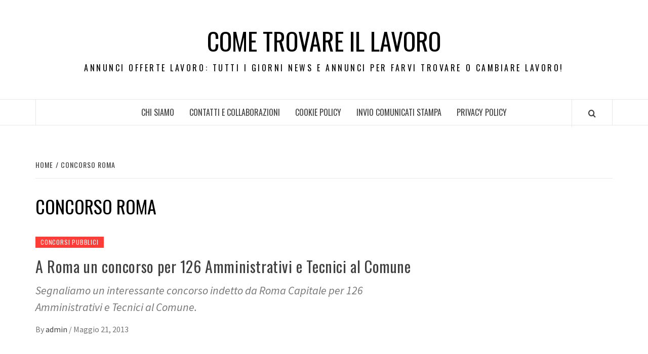

--- FILE ---
content_type: text/html; charset=UTF-8
request_url: https://www.cometrovarelavoro.it/tag/concorso-roma/
body_size: 11010
content:
<!doctype html>
<html dir="ltr" lang="it-IT" prefix="og: https://ogp.me/ns#">
<head>
    <meta charset="UTF-8">
    <meta name="viewport" content="width=device-width, initial-scale=1">
    <link rel="profile" href="http://gmpg.org/xfn/11">

    <title>concorso roma | Come trovare il lavoro</title>
	<style>img:is([sizes="auto" i], [sizes^="auto," i]) { contain-intrinsic-size: 3000px 1500px }</style>
	
		<!-- All in One SEO 4.7.8 - aioseo.com -->
	<meta name="robots" content="max-image-preview:large" />
	<link rel="canonical" href="https://www.cometrovarelavoro.it/tag/concorso-roma/" />
	<meta name="generator" content="All in One SEO (AIOSEO) 4.7.8" />
		<script type="application/ld+json" class="aioseo-schema">
			{"@context":"https:\/\/schema.org","@graph":[{"@type":"BreadcrumbList","@id":"https:\/\/www.cometrovarelavoro.it\/tag\/concorso-roma\/#breadcrumblist","itemListElement":[{"@type":"ListItem","@id":"https:\/\/www.cometrovarelavoro.it\/#listItem","position":1,"name":"Home","item":"https:\/\/www.cometrovarelavoro.it\/","nextItem":{"@type":"ListItem","@id":"https:\/\/www.cometrovarelavoro.it\/tag\/concorso-roma\/#listItem","name":"concorso roma"}},{"@type":"ListItem","@id":"https:\/\/www.cometrovarelavoro.it\/tag\/concorso-roma\/#listItem","position":2,"name":"concorso roma","previousItem":{"@type":"ListItem","@id":"https:\/\/www.cometrovarelavoro.it\/#listItem","name":"Home"}}]},{"@type":"CollectionPage","@id":"https:\/\/www.cometrovarelavoro.it\/tag\/concorso-roma\/#collectionpage","url":"https:\/\/www.cometrovarelavoro.it\/tag\/concorso-roma\/","name":"concorso roma | Come trovare il lavoro","inLanguage":"it-IT","isPartOf":{"@id":"https:\/\/www.cometrovarelavoro.it\/#website"},"breadcrumb":{"@id":"https:\/\/www.cometrovarelavoro.it\/tag\/concorso-roma\/#breadcrumblist"}},{"@type":"Organization","@id":"https:\/\/www.cometrovarelavoro.it\/#organization","name":"Come trovare il lavoro","description":"Annunci offerte lavoro: tutti i giorni news e annunci per farvi trovare o cambiare lavoro!","url":"https:\/\/www.cometrovarelavoro.it\/"},{"@type":"WebSite","@id":"https:\/\/www.cometrovarelavoro.it\/#website","url":"https:\/\/www.cometrovarelavoro.it\/","name":"Come trovare il lavoro","description":"Annunci offerte lavoro: tutti i giorni news e annunci per farvi trovare o cambiare lavoro!","inLanguage":"it-IT","publisher":{"@id":"https:\/\/www.cometrovarelavoro.it\/#organization"}}]}
		</script>
		<!-- All in One SEO -->

<link rel='dns-prefetch' href='//fonts.googleapis.com' />
<link rel="alternate" type="application/rss+xml" title="Come trovare il lavoro &raquo; Feed" href="https://www.cometrovarelavoro.it/feed/" />
<link rel="alternate" type="application/rss+xml" title="Come trovare il lavoro &raquo; concorso roma Feed del tag" href="https://www.cometrovarelavoro.it/tag/concorso-roma/feed/" />
<script type="text/javascript">
/* <![CDATA[ */
window._wpemojiSettings = {"baseUrl":"https:\/\/s.w.org\/images\/core\/emoji\/15.0.3\/72x72\/","ext":".png","svgUrl":"https:\/\/s.w.org\/images\/core\/emoji\/15.0.3\/svg\/","svgExt":".svg","source":{"concatemoji":"https:\/\/www.cometrovarelavoro.it\/wp-includes\/js\/wp-emoji-release.min.js?ver=6.7.4"}};
/*! This file is auto-generated */
!function(i,n){var o,s,e;function c(e){try{var t={supportTests:e,timestamp:(new Date).valueOf()};sessionStorage.setItem(o,JSON.stringify(t))}catch(e){}}function p(e,t,n){e.clearRect(0,0,e.canvas.width,e.canvas.height),e.fillText(t,0,0);var t=new Uint32Array(e.getImageData(0,0,e.canvas.width,e.canvas.height).data),r=(e.clearRect(0,0,e.canvas.width,e.canvas.height),e.fillText(n,0,0),new Uint32Array(e.getImageData(0,0,e.canvas.width,e.canvas.height).data));return t.every(function(e,t){return e===r[t]})}function u(e,t,n){switch(t){case"flag":return n(e,"\ud83c\udff3\ufe0f\u200d\u26a7\ufe0f","\ud83c\udff3\ufe0f\u200b\u26a7\ufe0f")?!1:!n(e,"\ud83c\uddfa\ud83c\uddf3","\ud83c\uddfa\u200b\ud83c\uddf3")&&!n(e,"\ud83c\udff4\udb40\udc67\udb40\udc62\udb40\udc65\udb40\udc6e\udb40\udc67\udb40\udc7f","\ud83c\udff4\u200b\udb40\udc67\u200b\udb40\udc62\u200b\udb40\udc65\u200b\udb40\udc6e\u200b\udb40\udc67\u200b\udb40\udc7f");case"emoji":return!n(e,"\ud83d\udc26\u200d\u2b1b","\ud83d\udc26\u200b\u2b1b")}return!1}function f(e,t,n){var r="undefined"!=typeof WorkerGlobalScope&&self instanceof WorkerGlobalScope?new OffscreenCanvas(300,150):i.createElement("canvas"),a=r.getContext("2d",{willReadFrequently:!0}),o=(a.textBaseline="top",a.font="600 32px Arial",{});return e.forEach(function(e){o[e]=t(a,e,n)}),o}function t(e){var t=i.createElement("script");t.src=e,t.defer=!0,i.head.appendChild(t)}"undefined"!=typeof Promise&&(o="wpEmojiSettingsSupports",s=["flag","emoji"],n.supports={everything:!0,everythingExceptFlag:!0},e=new Promise(function(e){i.addEventListener("DOMContentLoaded",e,{once:!0})}),new Promise(function(t){var n=function(){try{var e=JSON.parse(sessionStorage.getItem(o));if("object"==typeof e&&"number"==typeof e.timestamp&&(new Date).valueOf()<e.timestamp+604800&&"object"==typeof e.supportTests)return e.supportTests}catch(e){}return null}();if(!n){if("undefined"!=typeof Worker&&"undefined"!=typeof OffscreenCanvas&&"undefined"!=typeof URL&&URL.createObjectURL&&"undefined"!=typeof Blob)try{var e="postMessage("+f.toString()+"("+[JSON.stringify(s),u.toString(),p.toString()].join(",")+"));",r=new Blob([e],{type:"text/javascript"}),a=new Worker(URL.createObjectURL(r),{name:"wpTestEmojiSupports"});return void(a.onmessage=function(e){c(n=e.data),a.terminate(),t(n)})}catch(e){}c(n=f(s,u,p))}t(n)}).then(function(e){for(var t in e)n.supports[t]=e[t],n.supports.everything=n.supports.everything&&n.supports[t],"flag"!==t&&(n.supports.everythingExceptFlag=n.supports.everythingExceptFlag&&n.supports[t]);n.supports.everythingExceptFlag=n.supports.everythingExceptFlag&&!n.supports.flag,n.DOMReady=!1,n.readyCallback=function(){n.DOMReady=!0}}).then(function(){return e}).then(function(){var e;n.supports.everything||(n.readyCallback(),(e=n.source||{}).concatemoji?t(e.concatemoji):e.wpemoji&&e.twemoji&&(t(e.twemoji),t(e.wpemoji)))}))}((window,document),window._wpemojiSettings);
/* ]]> */
</script>
<style id='wp-emoji-styles-inline-css' type='text/css'>

	img.wp-smiley, img.emoji {
		display: inline !important;
		border: none !important;
		box-shadow: none !important;
		height: 1em !important;
		width: 1em !important;
		margin: 0 0.07em !important;
		vertical-align: -0.1em !important;
		background: none !important;
		padding: 0 !important;
	}
</style>
<link rel='stylesheet' id='wp-block-library-css' href='https://www.cometrovarelavoro.it/wp-includes/css/dist/block-library/style.min.css?ver=6.7.4' type='text/css' media='all' />
<style id='wp-block-library-theme-inline-css' type='text/css'>
.wp-block-audio :where(figcaption){color:#555;font-size:13px;text-align:center}.is-dark-theme .wp-block-audio :where(figcaption){color:#ffffffa6}.wp-block-audio{margin:0 0 1em}.wp-block-code{border:1px solid #ccc;border-radius:4px;font-family:Menlo,Consolas,monaco,monospace;padding:.8em 1em}.wp-block-embed :where(figcaption){color:#555;font-size:13px;text-align:center}.is-dark-theme .wp-block-embed :where(figcaption){color:#ffffffa6}.wp-block-embed{margin:0 0 1em}.blocks-gallery-caption{color:#555;font-size:13px;text-align:center}.is-dark-theme .blocks-gallery-caption{color:#ffffffa6}:root :where(.wp-block-image figcaption){color:#555;font-size:13px;text-align:center}.is-dark-theme :root :where(.wp-block-image figcaption){color:#ffffffa6}.wp-block-image{margin:0 0 1em}.wp-block-pullquote{border-bottom:4px solid;border-top:4px solid;color:currentColor;margin-bottom:1.75em}.wp-block-pullquote cite,.wp-block-pullquote footer,.wp-block-pullquote__citation{color:currentColor;font-size:.8125em;font-style:normal;text-transform:uppercase}.wp-block-quote{border-left:.25em solid;margin:0 0 1.75em;padding-left:1em}.wp-block-quote cite,.wp-block-quote footer{color:currentColor;font-size:.8125em;font-style:normal;position:relative}.wp-block-quote:where(.has-text-align-right){border-left:none;border-right:.25em solid;padding-left:0;padding-right:1em}.wp-block-quote:where(.has-text-align-center){border:none;padding-left:0}.wp-block-quote.is-large,.wp-block-quote.is-style-large,.wp-block-quote:where(.is-style-plain){border:none}.wp-block-search .wp-block-search__label{font-weight:700}.wp-block-search__button{border:1px solid #ccc;padding:.375em .625em}:where(.wp-block-group.has-background){padding:1.25em 2.375em}.wp-block-separator.has-css-opacity{opacity:.4}.wp-block-separator{border:none;border-bottom:2px solid;margin-left:auto;margin-right:auto}.wp-block-separator.has-alpha-channel-opacity{opacity:1}.wp-block-separator:not(.is-style-wide):not(.is-style-dots){width:100px}.wp-block-separator.has-background:not(.is-style-dots){border-bottom:none;height:1px}.wp-block-separator.has-background:not(.is-style-wide):not(.is-style-dots){height:2px}.wp-block-table{margin:0 0 1em}.wp-block-table td,.wp-block-table th{word-break:normal}.wp-block-table :where(figcaption){color:#555;font-size:13px;text-align:center}.is-dark-theme .wp-block-table :where(figcaption){color:#ffffffa6}.wp-block-video :where(figcaption){color:#555;font-size:13px;text-align:center}.is-dark-theme .wp-block-video :where(figcaption){color:#ffffffa6}.wp-block-video{margin:0 0 1em}:root :where(.wp-block-template-part.has-background){margin-bottom:0;margin-top:0;padding:1.25em 2.375em}
</style>
<style id='classic-theme-styles-inline-css' type='text/css'>
/*! This file is auto-generated */
.wp-block-button__link{color:#fff;background-color:#32373c;border-radius:9999px;box-shadow:none;text-decoration:none;padding:calc(.667em + 2px) calc(1.333em + 2px);font-size:1.125em}.wp-block-file__button{background:#32373c;color:#fff;text-decoration:none}
</style>
<style id='global-styles-inline-css' type='text/css'>
:root{--wp--preset--aspect-ratio--square: 1;--wp--preset--aspect-ratio--4-3: 4/3;--wp--preset--aspect-ratio--3-4: 3/4;--wp--preset--aspect-ratio--3-2: 3/2;--wp--preset--aspect-ratio--2-3: 2/3;--wp--preset--aspect-ratio--16-9: 16/9;--wp--preset--aspect-ratio--9-16: 9/16;--wp--preset--color--black: #000000;--wp--preset--color--cyan-bluish-gray: #abb8c3;--wp--preset--color--white: #ffffff;--wp--preset--color--pale-pink: #f78da7;--wp--preset--color--vivid-red: #cf2e2e;--wp--preset--color--luminous-vivid-orange: #ff6900;--wp--preset--color--luminous-vivid-amber: #fcb900;--wp--preset--color--light-green-cyan: #7bdcb5;--wp--preset--color--vivid-green-cyan: #00d084;--wp--preset--color--pale-cyan-blue: #8ed1fc;--wp--preset--color--vivid-cyan-blue: #0693e3;--wp--preset--color--vivid-purple: #9b51e0;--wp--preset--gradient--vivid-cyan-blue-to-vivid-purple: linear-gradient(135deg,rgba(6,147,227,1) 0%,rgb(155,81,224) 100%);--wp--preset--gradient--light-green-cyan-to-vivid-green-cyan: linear-gradient(135deg,rgb(122,220,180) 0%,rgb(0,208,130) 100%);--wp--preset--gradient--luminous-vivid-amber-to-luminous-vivid-orange: linear-gradient(135deg,rgba(252,185,0,1) 0%,rgba(255,105,0,1) 100%);--wp--preset--gradient--luminous-vivid-orange-to-vivid-red: linear-gradient(135deg,rgba(255,105,0,1) 0%,rgb(207,46,46) 100%);--wp--preset--gradient--very-light-gray-to-cyan-bluish-gray: linear-gradient(135deg,rgb(238,238,238) 0%,rgb(169,184,195) 100%);--wp--preset--gradient--cool-to-warm-spectrum: linear-gradient(135deg,rgb(74,234,220) 0%,rgb(151,120,209) 20%,rgb(207,42,186) 40%,rgb(238,44,130) 60%,rgb(251,105,98) 80%,rgb(254,248,76) 100%);--wp--preset--gradient--blush-light-purple: linear-gradient(135deg,rgb(255,206,236) 0%,rgb(152,150,240) 100%);--wp--preset--gradient--blush-bordeaux: linear-gradient(135deg,rgb(254,205,165) 0%,rgb(254,45,45) 50%,rgb(107,0,62) 100%);--wp--preset--gradient--luminous-dusk: linear-gradient(135deg,rgb(255,203,112) 0%,rgb(199,81,192) 50%,rgb(65,88,208) 100%);--wp--preset--gradient--pale-ocean: linear-gradient(135deg,rgb(255,245,203) 0%,rgb(182,227,212) 50%,rgb(51,167,181) 100%);--wp--preset--gradient--electric-grass: linear-gradient(135deg,rgb(202,248,128) 0%,rgb(113,206,126) 100%);--wp--preset--gradient--midnight: linear-gradient(135deg,rgb(2,3,129) 0%,rgb(40,116,252) 100%);--wp--preset--font-size--small: 13px;--wp--preset--font-size--medium: 20px;--wp--preset--font-size--large: 36px;--wp--preset--font-size--x-large: 42px;--wp--preset--spacing--20: 0.44rem;--wp--preset--spacing--30: 0.67rem;--wp--preset--spacing--40: 1rem;--wp--preset--spacing--50: 1.5rem;--wp--preset--spacing--60: 2.25rem;--wp--preset--spacing--70: 3.38rem;--wp--preset--spacing--80: 5.06rem;--wp--preset--shadow--natural: 6px 6px 9px rgba(0, 0, 0, 0.2);--wp--preset--shadow--deep: 12px 12px 50px rgba(0, 0, 0, 0.4);--wp--preset--shadow--sharp: 6px 6px 0px rgba(0, 0, 0, 0.2);--wp--preset--shadow--outlined: 6px 6px 0px -3px rgba(255, 255, 255, 1), 6px 6px rgba(0, 0, 0, 1);--wp--preset--shadow--crisp: 6px 6px 0px rgba(0, 0, 0, 1);}:root :where(.is-layout-flow) > :first-child{margin-block-start: 0;}:root :where(.is-layout-flow) > :last-child{margin-block-end: 0;}:root :where(.is-layout-flow) > *{margin-block-start: 24px;margin-block-end: 0;}:root :where(.is-layout-constrained) > :first-child{margin-block-start: 0;}:root :where(.is-layout-constrained) > :last-child{margin-block-end: 0;}:root :where(.is-layout-constrained) > *{margin-block-start: 24px;margin-block-end: 0;}:root :where(.is-layout-flex){gap: 24px;}:root :where(.is-layout-grid){gap: 24px;}body .is-layout-flex{display: flex;}.is-layout-flex{flex-wrap: wrap;align-items: center;}.is-layout-flex > :is(*, div){margin: 0;}body .is-layout-grid{display: grid;}.is-layout-grid > :is(*, div){margin: 0;}.has-black-color{color: var(--wp--preset--color--black) !important;}.has-cyan-bluish-gray-color{color: var(--wp--preset--color--cyan-bluish-gray) !important;}.has-white-color{color: var(--wp--preset--color--white) !important;}.has-pale-pink-color{color: var(--wp--preset--color--pale-pink) !important;}.has-vivid-red-color{color: var(--wp--preset--color--vivid-red) !important;}.has-luminous-vivid-orange-color{color: var(--wp--preset--color--luminous-vivid-orange) !important;}.has-luminous-vivid-amber-color{color: var(--wp--preset--color--luminous-vivid-amber) !important;}.has-light-green-cyan-color{color: var(--wp--preset--color--light-green-cyan) !important;}.has-vivid-green-cyan-color{color: var(--wp--preset--color--vivid-green-cyan) !important;}.has-pale-cyan-blue-color{color: var(--wp--preset--color--pale-cyan-blue) !important;}.has-vivid-cyan-blue-color{color: var(--wp--preset--color--vivid-cyan-blue) !important;}.has-vivid-purple-color{color: var(--wp--preset--color--vivid-purple) !important;}.has-black-background-color{background-color: var(--wp--preset--color--black) !important;}.has-cyan-bluish-gray-background-color{background-color: var(--wp--preset--color--cyan-bluish-gray) !important;}.has-white-background-color{background-color: var(--wp--preset--color--white) !important;}.has-pale-pink-background-color{background-color: var(--wp--preset--color--pale-pink) !important;}.has-vivid-red-background-color{background-color: var(--wp--preset--color--vivid-red) !important;}.has-luminous-vivid-orange-background-color{background-color: var(--wp--preset--color--luminous-vivid-orange) !important;}.has-luminous-vivid-amber-background-color{background-color: var(--wp--preset--color--luminous-vivid-amber) !important;}.has-light-green-cyan-background-color{background-color: var(--wp--preset--color--light-green-cyan) !important;}.has-vivid-green-cyan-background-color{background-color: var(--wp--preset--color--vivid-green-cyan) !important;}.has-pale-cyan-blue-background-color{background-color: var(--wp--preset--color--pale-cyan-blue) !important;}.has-vivid-cyan-blue-background-color{background-color: var(--wp--preset--color--vivid-cyan-blue) !important;}.has-vivid-purple-background-color{background-color: var(--wp--preset--color--vivid-purple) !important;}.has-black-border-color{border-color: var(--wp--preset--color--black) !important;}.has-cyan-bluish-gray-border-color{border-color: var(--wp--preset--color--cyan-bluish-gray) !important;}.has-white-border-color{border-color: var(--wp--preset--color--white) !important;}.has-pale-pink-border-color{border-color: var(--wp--preset--color--pale-pink) !important;}.has-vivid-red-border-color{border-color: var(--wp--preset--color--vivid-red) !important;}.has-luminous-vivid-orange-border-color{border-color: var(--wp--preset--color--luminous-vivid-orange) !important;}.has-luminous-vivid-amber-border-color{border-color: var(--wp--preset--color--luminous-vivid-amber) !important;}.has-light-green-cyan-border-color{border-color: var(--wp--preset--color--light-green-cyan) !important;}.has-vivid-green-cyan-border-color{border-color: var(--wp--preset--color--vivid-green-cyan) !important;}.has-pale-cyan-blue-border-color{border-color: var(--wp--preset--color--pale-cyan-blue) !important;}.has-vivid-cyan-blue-border-color{border-color: var(--wp--preset--color--vivid-cyan-blue) !important;}.has-vivid-purple-border-color{border-color: var(--wp--preset--color--vivid-purple) !important;}.has-vivid-cyan-blue-to-vivid-purple-gradient-background{background: var(--wp--preset--gradient--vivid-cyan-blue-to-vivid-purple) !important;}.has-light-green-cyan-to-vivid-green-cyan-gradient-background{background: var(--wp--preset--gradient--light-green-cyan-to-vivid-green-cyan) !important;}.has-luminous-vivid-amber-to-luminous-vivid-orange-gradient-background{background: var(--wp--preset--gradient--luminous-vivid-amber-to-luminous-vivid-orange) !important;}.has-luminous-vivid-orange-to-vivid-red-gradient-background{background: var(--wp--preset--gradient--luminous-vivid-orange-to-vivid-red) !important;}.has-very-light-gray-to-cyan-bluish-gray-gradient-background{background: var(--wp--preset--gradient--very-light-gray-to-cyan-bluish-gray) !important;}.has-cool-to-warm-spectrum-gradient-background{background: var(--wp--preset--gradient--cool-to-warm-spectrum) !important;}.has-blush-light-purple-gradient-background{background: var(--wp--preset--gradient--blush-light-purple) !important;}.has-blush-bordeaux-gradient-background{background: var(--wp--preset--gradient--blush-bordeaux) !important;}.has-luminous-dusk-gradient-background{background: var(--wp--preset--gradient--luminous-dusk) !important;}.has-pale-ocean-gradient-background{background: var(--wp--preset--gradient--pale-ocean) !important;}.has-electric-grass-gradient-background{background: var(--wp--preset--gradient--electric-grass) !important;}.has-midnight-gradient-background{background: var(--wp--preset--gradient--midnight) !important;}.has-small-font-size{font-size: var(--wp--preset--font-size--small) !important;}.has-medium-font-size{font-size: var(--wp--preset--font-size--medium) !important;}.has-large-font-size{font-size: var(--wp--preset--font-size--large) !important;}.has-x-large-font-size{font-size: var(--wp--preset--font-size--x-large) !important;}
:root :where(.wp-block-pullquote){font-size: 1.5em;line-height: 1.6;}
</style>
<link rel='stylesheet' id='aft-icons-css' href='https://www.cometrovarelavoro.it/wp-content/themes/elegant-magazine/assets/icons/style.css?ver=6.7.4' type='text/css' media='all' />
<link rel='stylesheet' id='bootstrap-css' href='https://www.cometrovarelavoro.it/wp-content/themes/elegant-magazine/assets/bootstrap/css/bootstrap.min.css?ver=6.7.4' type='text/css' media='all' />
<link rel='stylesheet' id='slick-css' href='https://www.cometrovarelavoro.it/wp-content/themes/elegant-magazine/assets/slick/css/slick.min.css?ver=6.7.4' type='text/css' media='all' />
<link rel='stylesheet' id='sidr-css' href='https://www.cometrovarelavoro.it/wp-content/themes/elegant-magazine/assets/sidr/css/jquery.sidr.dark.css?ver=6.7.4' type='text/css' media='all' />
<link rel='stylesheet' id='elegant-magazine-google-fonts-css' href='https://fonts.googleapis.com/css?family=Oswald:300,400,700|Source%20Sans%20Pro:400,400i,700,700i&#038;subset=latin,latin-ext' type='text/css' media='all' />
<link rel='stylesheet' id='elegant-magazine-style-css' href='https://www.cometrovarelavoro.it/wp-content/themes/elegant-magazine/style.css?ver=6.7.4' type='text/css' media='all' />
<style id='elegant-magazine-style-inline-css' type='text/css'>


                .top-masthead {
        background: #353535;
        }
        .top-masthead-overlay{
        background: rgba(53,53,53,0.75);
        }
        
                .top-masthead, .top-masthead a {
        color: #ffffff;

        }

    
        .elementor-template-full-width .elementor-section.elementor-section-full_width > .elementor-container,
        .elementor-template-full-width .elementor-section.elementor-section-boxed > .elementor-container{
            max-width: 1570px;
        }
        
</style>
<script type="text/javascript" src="https://www.cometrovarelavoro.it/wp-includes/js/jquery/jquery.min.js?ver=3.7.1" id="jquery-core-js"></script>
<script type="text/javascript" src="https://www.cometrovarelavoro.it/wp-includes/js/jquery/jquery-migrate.min.js?ver=3.4.1" id="jquery-migrate-js"></script>
<link rel="https://api.w.org/" href="https://www.cometrovarelavoro.it/wp-json/" /><link rel="alternate" title="JSON" type="application/json" href="https://www.cometrovarelavoro.it/wp-json/wp/v2/tags/378" /><link rel="EditURI" type="application/rsd+xml" title="RSD" href="https://www.cometrovarelavoro.it/xmlrpc.php?rsd" />
<meta name="generator" content="WordPress 6.7.4" />
<script type="text/javascript" src="https://www.cometrovarelavoro.it/wp-content/plugins/si-captcha-for-wordpress/captcha/si_captcha.js?ver=1769906819"></script>
<!-- begin SI CAPTCHA Anti-Spam - login/register form style -->
<style type="text/css">
.si_captcha_small { width:175px; height:45px; padding-top:10px; padding-bottom:10px; }
.si_captcha_large { width:250px; height:60px; padding-top:10px; padding-bottom:10px; }
img#si_image_com { border-style:none; margin:0; padding-right:5px; float:left; }
img#si_image_reg { border-style:none; margin:0; padding-right:5px; float:left; }
img#si_image_log { border-style:none; margin:0; padding-right:5px; float:left; }
img#si_image_side_login { border-style:none; margin:0; padding-right:5px; float:left; }
img#si_image_checkout { border-style:none; margin:0; padding-right:5px; float:left; }
img#si_image_jetpack { border-style:none; margin:0; padding-right:5px; float:left; }
img#si_image_bbpress_topic { border-style:none; margin:0; padding-right:5px; float:left; }
.si_captcha_refresh { border-style:none; margin:0; vertical-align:bottom; }
div#si_captcha_input { display:block; padding-top:15px; padding-bottom:5px; }
label#si_captcha_code_label { margin:0; }
input#si_captcha_code_input { width:65px; }
p#si_captcha_code_p { clear: left; padding-top:10px; }
.si-captcha-jetpack-error { color:#DC3232; }
</style>
<!-- end SI CAPTCHA Anti-Spam - login/register form style -->
        <style type="text/css">
                        .site-title a,
            .site-description {
                color: #000000;
            }

                    </style>
        </head>

<body class="archive tag tag-concorso-roma tag-378 wp-embed-responsive hfeed align-content-left disable-default-home-content">


    <div id="af-preloader">
        <div class="af-loader">
            <div class="loader-circle"></div>
        </div>
    </div>

<div id="page" class="site">
    <a class="skip-link screen-reader-text" href="#content">Skip to content</a>
        <header id="masthead" class="site-header">
                <div class="masthead-banner " data-background="">
            <div class="container">
                <div class="row">
                    <div class="col-md-12">
                        <div class="site-branding">
                                                            <p class="site-title font-family-1">
                                    <a href="https://www.cometrovarelavoro.it/" rel="home">Come trovare il lavoro</a>
                                </p>
                            
                                                            <p class="site-description">Annunci offerte lavoro: tutti i giorni news e annunci per farvi trovare o cambiare lavoro!</p>
                                                    </div>
                    </div>
                </div>
            </div>
        </div>
        <nav id="site-navigation" class="main-navigation">
            <div class="container">
                <div class="row">
                    <div class="col-md-12">
                        <div class="navigation-container">
                                                        <span class="af-search-click icon-search">
                                <a href="#"><i class="fa fa-search"></i></a>
                            </span>
                            <button class="toggle-menu" aria-controls="primary-menu">
                                <span class="screen-reader-text">Primary Menu</span>
                                 <i class="ham"></i>
                            </button>
                            <div class="menu main-menu"><ul id="primary-menu" class="menu"><li id="menu-item-1795" class="menu-item menu-item-type-post_type menu-item-object-page menu-item-1795"><a href="https://www.cometrovarelavoro.it/chi-siamo/">Chi siamo</a></li>
<li id="menu-item-1792" class="menu-item menu-item-type-post_type menu-item-object-page menu-item-1792"><a href="https://www.cometrovarelavoro.it/contatti-e-collaborazioni-2/">Contatti e Collaborazioni</a></li>
<li id="menu-item-1791" class="menu-item menu-item-type-post_type menu-item-object-page menu-item-1791"><a href="https://www.cometrovarelavoro.it/cookie-policy/">Cookie Policy</a></li>
<li id="menu-item-1788" class="menu-item menu-item-type-post_type menu-item-object-page menu-item-1788"><a href="https://www.cometrovarelavoro.it/invio-comunicati-stampa/">Invio Comunicati Stampa</a></li>
<li id="menu-item-1790" class="menu-item menu-item-type-post_type menu-item-object-page menu-item-1790"><a href="https://www.cometrovarelavoro.it/privacy-policy/">PRIVACY POLICY</a></li>
</ul></div>                        </div>
                    </div>
                </div>
            </div>
        </nav>
    </header>

    <div id="af-search-wrap">
        <div class="af-search-box table-block">
            <div class="table-block-child v-center text-center">
                <form role="search" method="get" class="search-form" action="https://www.cometrovarelavoro.it/">
				<label>
					<span class="screen-reader-text">Ricerca per:</span>
					<input type="search" class="search-field" placeholder="Cerca &hellip;" value="" name="s" />
				</label>
				<input type="submit" class="search-submit" value="Cerca" />
			</form>            </div>
        </div>
        <div class="af-search-close af-search-click">
            <span></span>
            <span></span>
        </div>
    </div>

        <div id="content" class="site-content">
    

        <div class="em-breadcrumbs font-family-1">
            <div class="container">
                <div class="row">
                    <div class="col-sm-12">
                        <div role="navigation" aria-label="Breadcrumbs" class="breadcrumb-trail breadcrumbs" itemprop="breadcrumb"><ul class="trail-items" itemscope itemtype="http://schema.org/BreadcrumbList"><meta name="numberOfItems" content="2" /><meta name="itemListOrder" content="Ascending" /><li itemprop="itemListElement" itemscope itemtype="http://schema.org/ListItem" class="trail-item trail-begin"><a href="https://www.cometrovarelavoro.it/" rel="home" itemprop="item"><span itemprop="name">Home</span></a><meta itemprop="position" content="1" /></li><li itemprop="itemListElement" itemscope itemtype="http://schema.org/ListItem" class="trail-item trail-end"><a href="https://www.cometrovarelavoro.it/tag/concorso-roma/" itemprop="item"><span itemprop="name">concorso roma</span></a><meta itemprop="position" content="2" /></li></ul></div>                    </div>
                </div>
            </div>
        </div>


   
    <div id="primary" class="content-area">
        <main id="main" class="site-main">

            
                <header class="header-title-wrapper">
                    <h1 class="page-title">concorso roma</h1>                </header><!-- .header-title-wrapper -->

                        <article id="post-831" class="post-831 post type-post status-publish format-standard hentry category-concorsi-pubblici tag-concorso-a-roma tag-concorso-roma">
            
<div class="entry-header-image-wrap full-post-block">
    <header class="entry-header">
                <div class="header-details-wrapper">
            <div class="entry-header-details">
                                    <div class="figure-categories figure-categories-bg">
                                                <span class="cat-links"> <a href="https://www.cometrovarelavoro.it/category/concorsi-pubblici/" rel="category tag">Concorsi pubblici</a></span>                    </div>
                
                <h2 class="entry-title"><a href="https://www.cometrovarelavoro.it/a-roma-un-concorso-per-126-amministrativi-e-tecnici-al-comune/" rel="bookmark">A Roma un concorso per 126 Amministrativi e Tecnici al Comune</a>
                    </h2>                                    <div class="post-excerpt">
                        <p>Segnaliamo un interessante concorso indetto da Roma Capitale per 126 Amministrativi e Tecnici al Comune.</p>
                    </div>


                                    <div class="post-item-metadata entry-meta">
                                <span class="item-metadata posts-author">
            <span class="">By</span>
                           <a href="https://www.cometrovarelavoro.it/author/admin/">
                    admin                </a>
               </span>
        <span class="">/</span>
        <span class="item-metadata posts-date">
            Maggio 21, 2013        </span>
                            </div>
                            </div>
        </div>
    </header>
</div>        <footer class="entry-footer">
                    </footer>
    </article>
    

                <div class="col col-ten">
                                    </div>
            
        </main><!-- #main -->
    </div><!-- #primary -->




<aside id="secondary" class="widget-area">
    <div class="theiaStickySidebar">
	    <div id="text-8" class="widget elegant-widget widget_text">			<div class="textwidget"></div>
		</div><div id="text-7" class="widget elegant-widget widget_text">			<div class="textwidget"><iframe src="//www.facebook.com/plugins/likebox.php?href=http%3A%2F%2Fwww.facebook.com%2Fpages%2FOfferte-Lavoro%2F261449940561862&amp;width=250&amp;colorscheme=light&amp;show_faces=true&amp;border_color&amp;stream=false&amp;header=true&amp;height=290" scrolling="no" frameborder="0" style="border:none; overflow:hidden; width:100%; height:290px;" allowTransparency="true"></iframe></div>
		</div>
		<div id="recent-posts-4" class="widget elegant-widget widget_recent_entries">
		<h2 class="widget-title widget-title-1"><span>Consultate le altre offerte di lavoro:</span></h2>
		<ul>
											<li>
					<a href="https://www.cometrovarelavoro.it/su-consulente-finanziario-org-trovi-le-migliori-guide-su-personal-finance-e-investimenti/">Su consulente-finanziario.org trovi le migliori guide su personal finance e investimenti</a>
									</li>
											<li>
					<a href="https://www.cometrovarelavoro.it/i-lavori-offline-piu-interessanti-del-2025/">I lavori offline più interessanti del 2025</a>
									</li>
											<li>
					<a href="https://www.cometrovarelavoro.it/abbraccia-il-futuro-con-la-formazione-su-intelligenza-artificiale-generativa-e-google-cloud/">Abbraccia il futuro con la formazione su intelligenza artificiale generativa e Google Cloud</a>
									</li>
											<li>
					<a href="https://www.cometrovarelavoro.it/i-migliori-business-online-del-momento/">I migliori business online del momento</a>
									</li>
											<li>
					<a href="https://www.cometrovarelavoro.it/i-mestieri-piu-richiesti-nessuno-vuole-farli-dagli-operatori-socio-sanitari-ai-pasticcieri-manca-il-personale/">I mestieri più richiesti? Nessuno vuole farli: dagli operatori socio sanitari ai pasticcieri, manca il personale</a>
									</li>
											<li>
					<a href="https://www.cometrovarelavoro.it/aggiornamento-professionale-riqualificazione-lavorativa-e-personale-inserimento-nel-mondo-del-lavoro-questi-gli-obiettivi-di-ellesse-group-per-aiutare-chi-e-in-difficolta/">AGGIORNAMENTO PROFESSIONALE, RIQUALIFICAZIONE LAVORATIVA E PERSONALE, INSERIMENTO NEL MONDO DEL LAVORO: QUESTI GLI OBIETTIVI DI ELLESSE GROUP PER AIUTARE CHI È IN DIFFICOLTÀ</a>
									</li>
											<li>
					<a href="https://www.cometrovarelavoro.it/universita-popolare-degli-studi-di-milano-uni-internazionale/">Università Popolare degli Studi di Milano &#8211; UNI Internazionale</a>
									</li>
											<li>
					<a href="https://www.cometrovarelavoro.it/meno-universita-per-i-giovani-italiani-rispetto-al-resto-deuropa-ma-con-lu-sa-form-si-entra-subito-nel-mondo-del-lavoro/">MENO UNIVERSITÀ PER I GIOVANI ITALIANI RISPETTO AL RESTO D’EUROPA, MA CON LU.SA. FORM SI ENTRA SUBITO NEL MONDO DEL LAVORO</a>
									</li>
											<li>
					<a href="https://www.cometrovarelavoro.it/10-settori-in-cui-le-persone-in-cerca-di-lavoro-vogliono-lavorare/">10 settori in cui le persone in cerca di lavoro vogliono lavorare</a>
									</li>
											<li>
					<a href="https://www.cometrovarelavoro.it/ricerca-del-lavoro-5-consigli-per-il-post-laurea/">Ricerca del lavoro: 5 consigli per il post-laurea</a>
									</li>
					</ul>

		</div><div id="text-10" class="widget elegant-widget widget_text">			<div class="textwidget"></div>
		</div><div id="archives-4" class="widget elegant-widget widget_archive"><h2 class="widget-title widget-title-1"><span>Archivi</span></h2>
			<ul>
					<li><a href='https://www.cometrovarelavoro.it/2025/06/'>Giugno 2025</a></li>
	<li><a href='https://www.cometrovarelavoro.it/2025/01/'>Gennaio 2025</a></li>
	<li><a href='https://www.cometrovarelavoro.it/2024/09/'>Settembre 2024</a></li>
	<li><a href='https://www.cometrovarelavoro.it/2024/06/'>Giugno 2024</a></li>
	<li><a href='https://www.cometrovarelavoro.it/2023/11/'>Novembre 2023</a></li>
	<li><a href='https://www.cometrovarelavoro.it/2023/10/'>Ottobre 2023</a></li>
	<li><a href='https://www.cometrovarelavoro.it/2023/09/'>Settembre 2023</a></li>
	<li><a href='https://www.cometrovarelavoro.it/2023/07/'>Luglio 2023</a></li>
	<li><a href='https://www.cometrovarelavoro.it/2023/05/'>Maggio 2023</a></li>
	<li><a href='https://www.cometrovarelavoro.it/2023/04/'>Aprile 2023</a></li>
	<li><a href='https://www.cometrovarelavoro.it/2022/07/'>Luglio 2022</a></li>
	<li><a href='https://www.cometrovarelavoro.it/2022/02/'>Febbraio 2022</a></li>
	<li><a href='https://www.cometrovarelavoro.it/2021/12/'>Dicembre 2021</a></li>
	<li><a href='https://www.cometrovarelavoro.it/2021/11/'>Novembre 2021</a></li>
	<li><a href='https://www.cometrovarelavoro.it/2021/08/'>Agosto 2021</a></li>
	<li><a href='https://www.cometrovarelavoro.it/2021/06/'>Giugno 2021</a></li>
	<li><a href='https://www.cometrovarelavoro.it/2021/05/'>Maggio 2021</a></li>
	<li><a href='https://www.cometrovarelavoro.it/2021/02/'>Febbraio 2021</a></li>
	<li><a href='https://www.cometrovarelavoro.it/2020/11/'>Novembre 2020</a></li>
	<li><a href='https://www.cometrovarelavoro.it/2020/10/'>Ottobre 2020</a></li>
	<li><a href='https://www.cometrovarelavoro.it/2020/09/'>Settembre 2020</a></li>
	<li><a href='https://www.cometrovarelavoro.it/2020/08/'>Agosto 2020</a></li>
	<li><a href='https://www.cometrovarelavoro.it/2020/06/'>Giugno 2020</a></li>
	<li><a href='https://www.cometrovarelavoro.it/2020/05/'>Maggio 2020</a></li>
	<li><a href='https://www.cometrovarelavoro.it/2019/12/'>Dicembre 2019</a></li>
	<li><a href='https://www.cometrovarelavoro.it/2019/10/'>Ottobre 2019</a></li>
	<li><a href='https://www.cometrovarelavoro.it/2019/06/'>Giugno 2019</a></li>
	<li><a href='https://www.cometrovarelavoro.it/2019/03/'>Marzo 2019</a></li>
	<li><a href='https://www.cometrovarelavoro.it/2018/12/'>Dicembre 2018</a></li>
	<li><a href='https://www.cometrovarelavoro.it/2018/09/'>Settembre 2018</a></li>
	<li><a href='https://www.cometrovarelavoro.it/2018/07/'>Luglio 2018</a></li>
	<li><a href='https://www.cometrovarelavoro.it/2017/11/'>Novembre 2017</a></li>
	<li><a href='https://www.cometrovarelavoro.it/2017/10/'>Ottobre 2017</a></li>
	<li><a href='https://www.cometrovarelavoro.it/2017/09/'>Settembre 2017</a></li>
	<li><a href='https://www.cometrovarelavoro.it/2017/07/'>Luglio 2017</a></li>
	<li><a href='https://www.cometrovarelavoro.it/2017/06/'>Giugno 2017</a></li>
	<li><a href='https://www.cometrovarelavoro.it/2017/05/'>Maggio 2017</a></li>
	<li><a href='https://www.cometrovarelavoro.it/2017/03/'>Marzo 2017</a></li>
	<li><a href='https://www.cometrovarelavoro.it/2016/11/'>Novembre 2016</a></li>
	<li><a href='https://www.cometrovarelavoro.it/2016/10/'>Ottobre 2016</a></li>
	<li><a href='https://www.cometrovarelavoro.it/2016/09/'>Settembre 2016</a></li>
	<li><a href='https://www.cometrovarelavoro.it/2016/03/'>Marzo 2016</a></li>
	<li><a href='https://www.cometrovarelavoro.it/2016/01/'>Gennaio 2016</a></li>
	<li><a href='https://www.cometrovarelavoro.it/2015/12/'>Dicembre 2015</a></li>
	<li><a href='https://www.cometrovarelavoro.it/2015/11/'>Novembre 2015</a></li>
	<li><a href='https://www.cometrovarelavoro.it/2015/10/'>Ottobre 2015</a></li>
	<li><a href='https://www.cometrovarelavoro.it/2015/07/'>Luglio 2015</a></li>
	<li><a href='https://www.cometrovarelavoro.it/2015/06/'>Giugno 2015</a></li>
	<li><a href='https://www.cometrovarelavoro.it/2015/05/'>Maggio 2015</a></li>
	<li><a href='https://www.cometrovarelavoro.it/2015/04/'>Aprile 2015</a></li>
	<li><a href='https://www.cometrovarelavoro.it/2015/03/'>Marzo 2015</a></li>
	<li><a href='https://www.cometrovarelavoro.it/2015/02/'>Febbraio 2015</a></li>
	<li><a href='https://www.cometrovarelavoro.it/2015/01/'>Gennaio 2015</a></li>
	<li><a href='https://www.cometrovarelavoro.it/2014/12/'>Dicembre 2014</a></li>
	<li><a href='https://www.cometrovarelavoro.it/2014/11/'>Novembre 2014</a></li>
	<li><a href='https://www.cometrovarelavoro.it/2014/10/'>Ottobre 2014</a></li>
	<li><a href='https://www.cometrovarelavoro.it/2014/09/'>Settembre 2014</a></li>
	<li><a href='https://www.cometrovarelavoro.it/2014/08/'>Agosto 2014</a></li>
	<li><a href='https://www.cometrovarelavoro.it/2014/07/'>Luglio 2014</a></li>
	<li><a href='https://www.cometrovarelavoro.it/2014/03/'>Marzo 2014</a></li>
	<li><a href='https://www.cometrovarelavoro.it/2014/01/'>Gennaio 2014</a></li>
	<li><a href='https://www.cometrovarelavoro.it/2013/12/'>Dicembre 2013</a></li>
	<li><a href='https://www.cometrovarelavoro.it/2013/11/'>Novembre 2013</a></li>
	<li><a href='https://www.cometrovarelavoro.it/2013/10/'>Ottobre 2013</a></li>
	<li><a href='https://www.cometrovarelavoro.it/2013/08/'>Agosto 2013</a></li>
	<li><a href='https://www.cometrovarelavoro.it/2013/07/'>Luglio 2013</a></li>
	<li><a href='https://www.cometrovarelavoro.it/2013/06/'>Giugno 2013</a></li>
	<li><a href='https://www.cometrovarelavoro.it/2013/05/'>Maggio 2013</a></li>
	<li><a href='https://www.cometrovarelavoro.it/2013/04/'>Aprile 2013</a></li>
	<li><a href='https://www.cometrovarelavoro.it/2013/03/'>Marzo 2013</a></li>
	<li><a href='https://www.cometrovarelavoro.it/2013/02/'>Febbraio 2013</a></li>
	<li><a href='https://www.cometrovarelavoro.it/2013/01/'>Gennaio 2013</a></li>
	<li><a href='https://www.cometrovarelavoro.it/2012/12/'>Dicembre 2012</a></li>
	<li><a href='https://www.cometrovarelavoro.it/2012/07/'>Luglio 2012</a></li>
	<li><a href='https://www.cometrovarelavoro.it/2012/01/'>Gennaio 2012</a></li>
			</ul>

			</div><div id="tag_cloud-4" class="widget elegant-widget widget_tag_cloud"><h2 class="widget-title widget-title-1"><span>Tag</span></h2><div class="tagcloud"><a href="https://www.cometrovarelavoro.it/tag/anagrafe-conti-correnti/" class="tag-cloud-link tag-link-184 tag-link-position-1" style="font-size: 10.191304347826pt;" aria-label="anagrafe conti correnti (2 elementi)">anagrafe conti correnti</a>
<a href="https://www.cometrovarelavoro.it/tag/anagrafe-tributaria/" class="tag-cloud-link tag-link-189 tag-link-position-2" style="font-size: 10.191304347826pt;" aria-label="anagrafe tributaria (2 elementi)">anagrafe tributaria</a>
<a href="https://www.cometrovarelavoro.it/tag/annunci-di-lavoro-2/" class="tag-cloud-link tag-link-160 tag-link-position-3" style="font-size: 12.869565217391pt;" aria-label="annunci di lavoro (4 elementi)">annunci di lavoro</a>
<a href="https://www.cometrovarelavoro.it/tag/apprendistato-professionalizzante-2/" class="tag-cloud-link tag-link-79 tag-link-position-4" style="font-size: 8pt;" aria-label="apprendistato professionalizzante (1 elemento)">apprendistato professionalizzante</a>
<a href="https://www.cometrovarelavoro.it/tag/assicurazione-auto/" class="tag-cloud-link tag-link-359 tag-link-position-5" style="font-size: 10.191304347826pt;" aria-label="assicurazione auto (2 elementi)">assicurazione auto</a>
<a href="https://www.cometrovarelavoro.it/tag/assicurazioni-auto/" class="tag-cloud-link tag-link-199 tag-link-position-6" style="font-size: 12.869565217391pt;" aria-label="assicurazioni auto (4 elementi)">assicurazioni auto</a>
<a href="https://www.cometrovarelavoro.it/tag/assunzione-poste/" class="tag-cloud-link tag-link-114 tag-link-position-7" style="font-size: 10.191304347826pt;" aria-label="assunzione poste (2 elementi)">assunzione poste</a>
<a href="https://www.cometrovarelavoro.it/tag/assunzioni-poste-italiane/" class="tag-cloud-link tag-link-115 tag-link-position-8" style="font-size: 10.191304347826pt;" aria-label="assunzioni poste italiane (2 elementi)">assunzioni poste italiane</a>
<a href="https://www.cometrovarelavoro.it/tag/auto-blu/" class="tag-cloud-link tag-link-219 tag-link-position-9" style="font-size: 10.191304347826pt;" aria-label="auto blu (2 elementi)">auto blu</a>
<a href="https://www.cometrovarelavoro.it/tag/casta/" class="tag-cloud-link tag-link-283 tag-link-position-10" style="font-size: 11.652173913043pt;" aria-label="casta (3 elementi)">casta</a>
<a href="https://www.cometrovarelavoro.it/tag/colloquio-di-lavoro-2/" class="tag-cloud-link tag-link-465 tag-link-position-11" style="font-size: 11.652173913043pt;" aria-label="colloquio di lavoro (3 elementi)">colloquio di lavoro</a>
<a href="https://www.cometrovarelavoro.it/tag/contratto-a-progetto-2/" class="tag-cloud-link tag-link-85 tag-link-position-12" style="font-size: 8pt;" aria-label="contratto a progetto (1 elemento)">contratto a progetto</a>
<a href="https://www.cometrovarelavoro.it/tag/contratto-di-lavoro-2/" class="tag-cloud-link tag-link-57 tag-link-position-13" style="font-size: 8pt;" aria-label="contratto di lavoro (1 elemento)">contratto di lavoro</a>
<a href="https://www.cometrovarelavoro.it/tag/crisi/" class="tag-cloud-link tag-link-131 tag-link-position-14" style="font-size: 11.652173913043pt;" aria-label="crisi (3 elementi)">crisi</a>
<a href="https://www.cometrovarelavoro.it/tag/curriculum/" class="tag-cloud-link tag-link-62 tag-link-position-15" style="font-size: 14.695652173913pt;" aria-label="curriculum (6 elementi)">curriculum</a>
<a href="https://www.cometrovarelavoro.it/tag/curriculum-vitae-2/" class="tag-cloud-link tag-link-63 tag-link-position-16" style="font-size: 12.869565217391pt;" aria-label="curriculum vitae (4 elementi)">curriculum vitae</a>
<a href="https://www.cometrovarelavoro.it/tag/disoccupazione/" class="tag-cloud-link tag-link-94 tag-link-position-17" style="font-size: 12.869565217391pt;" aria-label="disoccupazione (4 elementi)">disoccupazione</a>
<a href="https://www.cometrovarelavoro.it/tag/fiorito/" class="tag-cloud-link tag-link-365 tag-link-position-18" style="font-size: 10.191304347826pt;" aria-label="fiorito (2 elementi)">fiorito</a>
<a href="https://www.cometrovarelavoro.it/tag/germania/" class="tag-cloud-link tag-link-218 tag-link-position-19" style="font-size: 10.191304347826pt;" aria-label="germania (2 elementi)">germania</a>
<a href="https://www.cometrovarelavoro.it/tag/imprese/" class="tag-cloud-link tag-link-92 tag-link-position-20" style="font-size: 8pt;" aria-label="imprese (1 elemento)">imprese</a>
<a href="https://www.cometrovarelavoro.it/tag/lavorare/" class="tag-cloud-link tag-link-95 tag-link-position-21" style="font-size: 8pt;" aria-label="lavorare (1 elemento)">lavorare</a>
<a href="https://www.cometrovarelavoro.it/tag/lavorare-allestero-2/" class="tag-cloud-link tag-link-60 tag-link-position-22" style="font-size: 8pt;" aria-label="lavorare all&#039;estero (1 elemento)">lavorare all&#039;estero</a>
<a href="https://www.cometrovarelavoro.it/tag/lavorare-da-casa/" class="tag-cloud-link tag-link-498 tag-link-position-23" style="font-size: 10.191304347826pt;" aria-label="lavorare da casa (2 elementi)">lavorare da casa</a>
<a href="https://www.cometrovarelavoro.it/tag/lavoro/" class="tag-cloud-link tag-link-505 tag-link-position-24" style="font-size: 22pt;" aria-label="lavoro (27 elementi)">lavoro</a>
<a href="https://www.cometrovarelavoro.it/tag/lavoro-a-domicilio-2/" class="tag-cloud-link tag-link-77 tag-link-position-25" style="font-size: 8pt;" aria-label="lavoro a domicilio (1 elemento)">lavoro a domicilio</a>
<a href="https://www.cometrovarelavoro.it/tag/lavoro-a-progetto-2/" class="tag-cloud-link tag-link-87 tag-link-position-26" style="font-size: 8pt;" aria-label="lavoro a progetto (1 elemento)">lavoro a progetto</a>
<a href="https://www.cometrovarelavoro.it/tag/lavoro-autonomo-2/" class="tag-cloud-link tag-link-81 tag-link-position-27" style="font-size: 10.191304347826pt;" aria-label="lavoro autonomo (2 elementi)">lavoro autonomo</a>
<a href="https://www.cometrovarelavoro.it/tag/lavoro-esselunga/" class="tag-cloud-link tag-link-191 tag-link-position-28" style="font-size: 11.652173913043pt;" aria-label="lavoro esselunga (3 elementi)">lavoro esselunga</a>
<a href="https://www.cometrovarelavoro.it/tag/lavoro-interinale-2/" class="tag-cloud-link tag-link-83 tag-link-position-29" style="font-size: 8pt;" aria-label="lavoro interinale (1 elemento)">lavoro interinale</a>
<a href="https://www.cometrovarelavoro.it/tag/lavoro-occasionale-2/" class="tag-cloud-link tag-link-89 tag-link-position-30" style="font-size: 8pt;" aria-label="lavoro occasionale (1 elemento)">lavoro occasionale</a>
<a href="https://www.cometrovarelavoro.it/tag/lavoro-online/" class="tag-cloud-link tag-link-96 tag-link-position-31" style="font-size: 10.191304347826pt;" aria-label="lavoro online (2 elementi)">lavoro online</a>
<a href="https://www.cometrovarelavoro.it/tag/lavoro-part-time-2/" class="tag-cloud-link tag-link-75 tag-link-position-32" style="font-size: 8pt;" aria-label="lavoro part time (1 elemento)">lavoro part time</a>
<a href="https://www.cometrovarelavoro.it/tag/lavoro-stagionale-2/" class="tag-cloud-link tag-link-65 tag-link-position-33" style="font-size: 8pt;" aria-label="lavoro stagionale (1 elemento)">lavoro stagionale</a>
<a href="https://www.cometrovarelavoro.it/tag/lavoro-sul-web/" class="tag-cloud-link tag-link-116 tag-link-position-34" style="font-size: 11.652173913043pt;" aria-label="lavoro sul web (3 elementi)">lavoro sul web</a>
<a href="https://www.cometrovarelavoro.it/tag/lettera-di-dimissioni/" class="tag-cloud-link tag-link-506 tag-link-position-35" style="font-size: 8pt;" aria-label="lettera di dimissioni (1 elemento)">lettera di dimissioni</a>
<a href="https://www.cometrovarelavoro.it/tag/ministro-passera/" class="tag-cloud-link tag-link-93 tag-link-position-36" style="font-size: 8pt;" aria-label="ministro passera (1 elemento)">ministro passera</a>
<a href="https://www.cometrovarelavoro.it/tag/movimento-5-stelle/" class="tag-cloud-link tag-link-233 tag-link-position-37" style="font-size: 10.191304347826pt;" aria-label="movimento 5 stelle (2 elementi)">movimento 5 stelle</a>
<a href="https://www.cometrovarelavoro.it/tag/papa/" class="tag-cloud-link tag-link-128 tag-link-position-38" style="font-size: 10.191304347826pt;" aria-label="papa (2 elementi)">papa</a>
<a href="https://www.cometrovarelavoro.it/tag/papa-francesco/" class="tag-cloud-link tag-link-129 tag-link-position-39" style="font-size: 10.191304347826pt;" aria-label="papa francesco (2 elementi)">papa francesco</a>
<a href="https://www.cometrovarelavoro.it/tag/partita-iva/" class="tag-cloud-link tag-link-97 tag-link-position-40" style="font-size: 10.191304347826pt;" aria-label="partita iva (2 elementi)">partita iva</a>
<a href="https://www.cometrovarelavoro.it/tag/secondo-lavoro-2/" class="tag-cloud-link tag-link-69 tag-link-position-41" style="font-size: 8pt;" aria-label="secondo lavoro (1 elemento)">secondo lavoro</a>
<a href="https://www.cometrovarelavoro.it/tag/sicurezza-sul-lavoro-2/" class="tag-cloud-link tag-link-71 tag-link-position-42" style="font-size: 8pt;" aria-label="sicurezza sul lavoro (1 elemento)">sicurezza sul lavoro</a>
<a href="https://www.cometrovarelavoro.it/tag/slot-machine/" class="tag-cloud-link tag-link-370 tag-link-position-43" style="font-size: 10.191304347826pt;" aria-label="slot machine (2 elementi)">slot machine</a>
<a href="https://www.cometrovarelavoro.it/tag/stage-2/" class="tag-cloud-link tag-link-67 tag-link-position-44" style="font-size: 8pt;" aria-label="stage (1 elemento)">stage</a>
<a href="https://www.cometrovarelavoro.it/tag/telelavoro-2/" class="tag-cloud-link tag-link-73 tag-link-position-45" style="font-size: 8pt;" aria-label="telelavoro (1 elemento)">telelavoro</a></div>
</div><div id="categories-3" class="widget elegant-widget widget_categories"><h2 class="widget-title widget-title-1"><span>Categorie</span></h2>
			<ul>
					<li class="cat-item cat-item-53"><a href="https://www.cometrovarelavoro.it/category/annunci-di-lavoro/">Annunci di lavoro</a>
</li>
	<li class="cat-item cat-item-78"><a href="https://www.cometrovarelavoro.it/category/apprendistato-professionalizzante/">Apprendistato professionalizzante</a>
</li>
	<li class="cat-item cat-item-358"><a href="https://www.cometrovarelavoro.it/category/assicurazioni/">Assicurazioni</a>
</li>
	<li class="cat-item cat-item-421"><a href="https://www.cometrovarelavoro.it/category/autonomi-e-professionisti/">Autonomi e professionisti</a>
</li>
	<li class="cat-item cat-item-524"><a href="https://www.cometrovarelavoro.it/category/aziende/">Aziende</a>
</li>
	<li class="cat-item cat-item-55"><a href="https://www.cometrovarelavoro.it/category/cambiare-lavoro/">Cambiare lavoro</a>
</li>
	<li class="cat-item cat-item-254"><a href="https://www.cometrovarelavoro.it/category/cassa-integrazione/">Cassa integrazione</a>
</li>
	<li class="cat-item cat-item-212"><a href="https://www.cometrovarelavoro.it/category/cinema-e-televisione/">Cinema e Televisione</a>
</li>
	<li class="cat-item cat-item-463"><a href="https://www.cometrovarelavoro.it/category/colloquio-di-lavoro/">Colloquio di lavoro</a>
</li>
	<li class="cat-item cat-item-175"><a href="https://www.cometrovarelavoro.it/category/concorsi/">Concorsi</a>
</li>
	<li class="cat-item cat-item-121"><a href="https://www.cometrovarelavoro.it/category/concorsi-pubblici/">Concorsi pubblici</a>
</li>
	<li class="cat-item cat-item-84"><a href="https://www.cometrovarelavoro.it/category/contratto-a-progetto/">Contratto a progetto</a>
</li>
	<li class="cat-item cat-item-56"><a href="https://www.cometrovarelavoro.it/category/contratto-di-lavoro/">Contratto di lavoro</a>
</li>
	<li class="cat-item cat-item-534"><a href="https://www.cometrovarelavoro.it/category/corsi/">Corsi</a>
</li>
	<li class="cat-item cat-item-52"><a href="https://www.cometrovarelavoro.it/category/crearsi-un-lavoro-su-internet/">Crearsi un lavoro su internet</a>
</li>
	<li class="cat-item cat-item-193"><a href="https://www.cometrovarelavoro.it/category/cronaca/">Cronaca</a>
</li>
	<li class="cat-item cat-item-61"><a href="https://www.cometrovarelavoro.it/category/curriculum-vitae/">Curriculum vitae</a>
</li>
	<li class="cat-item cat-item-179"><a href="https://www.cometrovarelavoro.it/category/delocalizzazione/">Delocalizzazione</a>
</li>
	<li class="cat-item cat-item-487"><a href="https://www.cometrovarelavoro.it/category/ecologia/">Ecologia</a>
</li>
	<li class="cat-item cat-item-323"><a href="https://www.cometrovarelavoro.it/category/economia/">Economia</a>
</li>
	<li class="cat-item cat-item-485"><a href="https://www.cometrovarelavoro.it/category/fiere-ed-eventi/">Fiere ed Eventi</a>
</li>
	<li class="cat-item cat-item-279"><a href="https://www.cometrovarelavoro.it/category/finanziamenti/">Finanziamenti</a>
</li>
	<li class="cat-item cat-item-480"><a href="https://www.cometrovarelavoro.it/category/formazione/">Formazione</a>
</li>
	<li class="cat-item cat-item-548"><a href="https://www.cometrovarelavoro.it/category/guadagnare-da-casa/">Guadagnare da casa</a>
</li>
	<li class="cat-item cat-item-59"><a href="https://www.cometrovarelavoro.it/category/lavorare-allestero/">Lavorare all&#039;estero</a>
</li>
	<li class="cat-item cat-item-54"><a href="https://www.cometrovarelavoro.it/category/lavoro/">lavoro</a>
</li>
	<li class="cat-item cat-item-76"><a href="https://www.cometrovarelavoro.it/category/lavoro-a-domicilio/">Lavoro a domicilio</a>
</li>
	<li class="cat-item cat-item-86"><a href="https://www.cometrovarelavoro.it/category/lavoro-a-progetto/">Lavoro a progetto</a>
</li>
	<li class="cat-item cat-item-139"><a href="https://www.cometrovarelavoro.it/category/lavoro-allestero/">Lavoro all&#039;estero</a>
</li>
	<li class="cat-item cat-item-80"><a href="https://www.cometrovarelavoro.it/category/lavoro-autonomo/">Lavoro autonomo</a>
</li>
	<li class="cat-item cat-item-82"><a href="https://www.cometrovarelavoro.it/category/lavoro-interinale/">Lavoro interinale</a>
</li>
	<li class="cat-item cat-item-88"><a href="https://www.cometrovarelavoro.it/category/lavoro-occasionale/">Lavoro occasionale</a>
</li>
	<li class="cat-item cat-item-424"><a href="https://www.cometrovarelavoro.it/category/lavoro-operai/">Lavoro operai</a>
</li>
	<li class="cat-item cat-item-74"><a href="https://www.cometrovarelavoro.it/category/lavoro-part-time/">Lavoro part time</a>
</li>
	<li class="cat-item cat-item-64"><a href="https://www.cometrovarelavoro.it/category/lavoro-stagionale/">Lavoro stagionale</a>
</li>
	<li class="cat-item cat-item-58"><a href="https://www.cometrovarelavoro.it/category/lettera-di-dimissioni/">lettera di dimissioni</a>
</li>
	<li class="cat-item cat-item-161"><a href="https://www.cometrovarelavoro.it/category/lettere-alla-redazione/">Lettere alla redazione</a>
</li>
	<li class="cat-item cat-item-51"><a href="https://www.cometrovarelavoro.it/category/news-lavoro/">News lavoro</a>
</li>
	<li class="cat-item cat-item-136"><a href="https://www.cometrovarelavoro.it/category/notizie-dalla-crisi/">Notizie dalla crisi</a>
</li>
	<li class="cat-item cat-item-352"><a href="https://www.cometrovarelavoro.it/category/occupazione-giovanile/">Occupazione giovanile</a>
</li>
	<li class="cat-item cat-item-107"><a href="https://www.cometrovarelavoro.it/category/offerte-di-lavoro/">Offerte di lavoro</a>
</li>
	<li class="cat-item cat-item-491"><a href="https://www.cometrovarelavoro.it/category/pensione/">Pensione</a>
</li>
	<li class="cat-item cat-item-155"><a href="https://www.cometrovarelavoro.it/category/politica/">Politica</a>
</li>
	<li class="cat-item cat-item-427"><a href="https://www.cometrovarelavoro.it/category/premi/">Premi</a>
</li>
	<li class="cat-item cat-item-146"><a href="https://www.cometrovarelavoro.it/category/ricerche-e-studi-sul-lavoro/">Ricerche e studi sul lavoro</a>
</li>
	<li class="cat-item cat-item-201"><a href="https://www.cometrovarelavoro.it/category/risparmio/">Risparmio</a>
</li>
	<li class="cat-item cat-item-411"><a href="https://www.cometrovarelavoro.it/category/salute/">Salute</a>
</li>
	<li class="cat-item cat-item-90"><a href="https://www.cometrovarelavoro.it/category/sciopero/">Sciopero</a>
</li>
	<li class="cat-item cat-item-461"><a href="https://www.cometrovarelavoro.it/category/scuola/">Scuola</a>
</li>
	<li class="cat-item cat-item-68"><a href="https://www.cometrovarelavoro.it/category/secondo-lavoro/">Secondo lavoro</a>
</li>
	<li class="cat-item cat-item-242"><a href="https://www.cometrovarelavoro.it/category/servizi/">Servizi</a>
</li>
	<li class="cat-item cat-item-70"><a href="https://www.cometrovarelavoro.it/category/sicurezza-sul-lavoro/">Sicurezza sul lavoro</a>
</li>
	<li class="cat-item cat-item-225"><a href="https://www.cometrovarelavoro.it/category/sprechi-e-casta/">Sprechi e casta</a>
</li>
	<li class="cat-item cat-item-66"><a href="https://www.cometrovarelavoro.it/category/stage/">Stage</a>
</li>
	<li class="cat-item cat-item-287"><a href="https://www.cometrovarelavoro.it/category/tasse/">Tasse</a>
</li>
	<li class="cat-item cat-item-336"><a href="https://www.cometrovarelavoro.it/category/tecnologia/">Tecnologia</a>
</li>
	<li class="cat-item cat-item-72"><a href="https://www.cometrovarelavoro.it/category/telelavoro/">Telelavoro</a>
</li>
	<li class="cat-item cat-item-474"><a href="https://www.cometrovarelavoro.it/category/trading/">Trading</a>
</li>
	<li class="cat-item cat-item-1"><a href="https://www.cometrovarelavoro.it/category/uncategorized/">Uncategorized</a>
</li>
	<li class="cat-item cat-item-209"><a href="https://www.cometrovarelavoro.it/category/universita-e-ricerca/">Università e ricerca</a>
</li>
			</ul>

			</div>
		<div id="recent-posts-3" class="widget elegant-widget widget_recent_entries">
		<h2 class="widget-title widget-title-1"><span>Articoli recenti</span></h2>
		<ul>
											<li>
					<a href="https://www.cometrovarelavoro.it/su-consulente-finanziario-org-trovi-le-migliori-guide-su-personal-finance-e-investimenti/">Su consulente-finanziario.org trovi le migliori guide su personal finance e investimenti</a>
									</li>
											<li>
					<a href="https://www.cometrovarelavoro.it/i-lavori-offline-piu-interessanti-del-2025/">I lavori offline più interessanti del 2025</a>
									</li>
											<li>
					<a href="https://www.cometrovarelavoro.it/abbraccia-il-futuro-con-la-formazione-su-intelligenza-artificiale-generativa-e-google-cloud/">Abbraccia il futuro con la formazione su intelligenza artificiale generativa e Google Cloud</a>
									</li>
											<li>
					<a href="https://www.cometrovarelavoro.it/i-migliori-business-online-del-momento/">I migliori business online del momento</a>
									</li>
											<li>
					<a href="https://www.cometrovarelavoro.it/i-mestieri-piu-richiesti-nessuno-vuole-farli-dagli-operatori-socio-sanitari-ai-pasticcieri-manca-il-personale/">I mestieri più richiesti? Nessuno vuole farli: dagli operatori socio sanitari ai pasticcieri, manca il personale</a>
									</li>
					</ul>

		</div><div id="text-2" class="widget elegant-widget widget_text">			<div class="textwidget"></div>
		</div><div id="text-6" class="widget elegant-widget widget_text">			<div class="textwidget"><iframe src="//www.facebook.com/plugins/likebox.php?href=http%3A%2F%2Fwww.facebook.com%2Fpages%2FOfferte-Lavoro%2F261449940561862&amp;width=250&amp;colorscheme=light&amp;show_faces=true&amp;border_color&amp;stream=false&amp;header=true&amp;height=290" scrolling="no" frameborder="0" style="border:none; overflow:hidden; width:100%; height:290px;" allowTransparency="true"></iframe></div>
		</div><div id="archives-3" class="widget elegant-widget widget_archive"><h2 class="widget-title widget-title-1"><span>Archivi</span></h2>
			<ul>
					<li><a href='https://www.cometrovarelavoro.it/2025/06/'>Giugno 2025</a></li>
	<li><a href='https://www.cometrovarelavoro.it/2025/01/'>Gennaio 2025</a></li>
	<li><a href='https://www.cometrovarelavoro.it/2024/09/'>Settembre 2024</a></li>
	<li><a href='https://www.cometrovarelavoro.it/2024/06/'>Giugno 2024</a></li>
	<li><a href='https://www.cometrovarelavoro.it/2023/11/'>Novembre 2023</a></li>
	<li><a href='https://www.cometrovarelavoro.it/2023/10/'>Ottobre 2023</a></li>
	<li><a href='https://www.cometrovarelavoro.it/2023/09/'>Settembre 2023</a></li>
	<li><a href='https://www.cometrovarelavoro.it/2023/07/'>Luglio 2023</a></li>
	<li><a href='https://www.cometrovarelavoro.it/2023/05/'>Maggio 2023</a></li>
	<li><a href='https://www.cometrovarelavoro.it/2023/04/'>Aprile 2023</a></li>
	<li><a href='https://www.cometrovarelavoro.it/2022/07/'>Luglio 2022</a></li>
	<li><a href='https://www.cometrovarelavoro.it/2022/02/'>Febbraio 2022</a></li>
	<li><a href='https://www.cometrovarelavoro.it/2021/12/'>Dicembre 2021</a></li>
	<li><a href='https://www.cometrovarelavoro.it/2021/11/'>Novembre 2021</a></li>
	<li><a href='https://www.cometrovarelavoro.it/2021/08/'>Agosto 2021</a></li>
	<li><a href='https://www.cometrovarelavoro.it/2021/06/'>Giugno 2021</a></li>
	<li><a href='https://www.cometrovarelavoro.it/2021/05/'>Maggio 2021</a></li>
	<li><a href='https://www.cometrovarelavoro.it/2021/02/'>Febbraio 2021</a></li>
	<li><a href='https://www.cometrovarelavoro.it/2020/11/'>Novembre 2020</a></li>
	<li><a href='https://www.cometrovarelavoro.it/2020/10/'>Ottobre 2020</a></li>
	<li><a href='https://www.cometrovarelavoro.it/2020/09/'>Settembre 2020</a></li>
	<li><a href='https://www.cometrovarelavoro.it/2020/08/'>Agosto 2020</a></li>
	<li><a href='https://www.cometrovarelavoro.it/2020/06/'>Giugno 2020</a></li>
	<li><a href='https://www.cometrovarelavoro.it/2020/05/'>Maggio 2020</a></li>
	<li><a href='https://www.cometrovarelavoro.it/2019/12/'>Dicembre 2019</a></li>
	<li><a href='https://www.cometrovarelavoro.it/2019/10/'>Ottobre 2019</a></li>
	<li><a href='https://www.cometrovarelavoro.it/2019/06/'>Giugno 2019</a></li>
	<li><a href='https://www.cometrovarelavoro.it/2019/03/'>Marzo 2019</a></li>
	<li><a href='https://www.cometrovarelavoro.it/2018/12/'>Dicembre 2018</a></li>
	<li><a href='https://www.cometrovarelavoro.it/2018/09/'>Settembre 2018</a></li>
	<li><a href='https://www.cometrovarelavoro.it/2018/07/'>Luglio 2018</a></li>
	<li><a href='https://www.cometrovarelavoro.it/2017/11/'>Novembre 2017</a></li>
	<li><a href='https://www.cometrovarelavoro.it/2017/10/'>Ottobre 2017</a></li>
	<li><a href='https://www.cometrovarelavoro.it/2017/09/'>Settembre 2017</a></li>
	<li><a href='https://www.cometrovarelavoro.it/2017/07/'>Luglio 2017</a></li>
	<li><a href='https://www.cometrovarelavoro.it/2017/06/'>Giugno 2017</a></li>
	<li><a href='https://www.cometrovarelavoro.it/2017/05/'>Maggio 2017</a></li>
	<li><a href='https://www.cometrovarelavoro.it/2017/03/'>Marzo 2017</a></li>
	<li><a href='https://www.cometrovarelavoro.it/2016/11/'>Novembre 2016</a></li>
	<li><a href='https://www.cometrovarelavoro.it/2016/10/'>Ottobre 2016</a></li>
	<li><a href='https://www.cometrovarelavoro.it/2016/09/'>Settembre 2016</a></li>
	<li><a href='https://www.cometrovarelavoro.it/2016/03/'>Marzo 2016</a></li>
	<li><a href='https://www.cometrovarelavoro.it/2016/01/'>Gennaio 2016</a></li>
	<li><a href='https://www.cometrovarelavoro.it/2015/12/'>Dicembre 2015</a></li>
	<li><a href='https://www.cometrovarelavoro.it/2015/11/'>Novembre 2015</a></li>
	<li><a href='https://www.cometrovarelavoro.it/2015/10/'>Ottobre 2015</a></li>
	<li><a href='https://www.cometrovarelavoro.it/2015/07/'>Luglio 2015</a></li>
	<li><a href='https://www.cometrovarelavoro.it/2015/06/'>Giugno 2015</a></li>
	<li><a href='https://www.cometrovarelavoro.it/2015/05/'>Maggio 2015</a></li>
	<li><a href='https://www.cometrovarelavoro.it/2015/04/'>Aprile 2015</a></li>
	<li><a href='https://www.cometrovarelavoro.it/2015/03/'>Marzo 2015</a></li>
	<li><a href='https://www.cometrovarelavoro.it/2015/02/'>Febbraio 2015</a></li>
	<li><a href='https://www.cometrovarelavoro.it/2015/01/'>Gennaio 2015</a></li>
	<li><a href='https://www.cometrovarelavoro.it/2014/12/'>Dicembre 2014</a></li>
	<li><a href='https://www.cometrovarelavoro.it/2014/11/'>Novembre 2014</a></li>
	<li><a href='https://www.cometrovarelavoro.it/2014/10/'>Ottobre 2014</a></li>
	<li><a href='https://www.cometrovarelavoro.it/2014/09/'>Settembre 2014</a></li>
	<li><a href='https://www.cometrovarelavoro.it/2014/08/'>Agosto 2014</a></li>
	<li><a href='https://www.cometrovarelavoro.it/2014/07/'>Luglio 2014</a></li>
	<li><a href='https://www.cometrovarelavoro.it/2014/03/'>Marzo 2014</a></li>
	<li><a href='https://www.cometrovarelavoro.it/2014/01/'>Gennaio 2014</a></li>
	<li><a href='https://www.cometrovarelavoro.it/2013/12/'>Dicembre 2013</a></li>
	<li><a href='https://www.cometrovarelavoro.it/2013/11/'>Novembre 2013</a></li>
	<li><a href='https://www.cometrovarelavoro.it/2013/10/'>Ottobre 2013</a></li>
	<li><a href='https://www.cometrovarelavoro.it/2013/08/'>Agosto 2013</a></li>
	<li><a href='https://www.cometrovarelavoro.it/2013/07/'>Luglio 2013</a></li>
	<li><a href='https://www.cometrovarelavoro.it/2013/06/'>Giugno 2013</a></li>
	<li><a href='https://www.cometrovarelavoro.it/2013/05/'>Maggio 2013</a></li>
	<li><a href='https://www.cometrovarelavoro.it/2013/04/'>Aprile 2013</a></li>
	<li><a href='https://www.cometrovarelavoro.it/2013/03/'>Marzo 2013</a></li>
	<li><a href='https://www.cometrovarelavoro.it/2013/02/'>Febbraio 2013</a></li>
	<li><a href='https://www.cometrovarelavoro.it/2013/01/'>Gennaio 2013</a></li>
	<li><a href='https://www.cometrovarelavoro.it/2012/12/'>Dicembre 2012</a></li>
	<li><a href='https://www.cometrovarelavoro.it/2012/07/'>Luglio 2012</a></li>
	<li><a href='https://www.cometrovarelavoro.it/2012/01/'>Gennaio 2012</a></li>
			</ul>

			</div><div id="tag_cloud-3" class="widget elegant-widget widget_tag_cloud"><h2 class="widget-title widget-title-1"><span>Tag</span></h2><div class="tagcloud"><a href="https://www.cometrovarelavoro.it/tag/anagrafe-conti-correnti/" class="tag-cloud-link tag-link-184 tag-link-position-1" style="font-size: 10.191304347826pt;" aria-label="anagrafe conti correnti (2 elementi)">anagrafe conti correnti</a>
<a href="https://www.cometrovarelavoro.it/tag/anagrafe-tributaria/" class="tag-cloud-link tag-link-189 tag-link-position-2" style="font-size: 10.191304347826pt;" aria-label="anagrafe tributaria (2 elementi)">anagrafe tributaria</a>
<a href="https://www.cometrovarelavoro.it/tag/annunci-di-lavoro-2/" class="tag-cloud-link tag-link-160 tag-link-position-3" style="font-size: 12.869565217391pt;" aria-label="annunci di lavoro (4 elementi)">annunci di lavoro</a>
<a href="https://www.cometrovarelavoro.it/tag/apprendistato-professionalizzante-2/" class="tag-cloud-link tag-link-79 tag-link-position-4" style="font-size: 8pt;" aria-label="apprendistato professionalizzante (1 elemento)">apprendistato professionalizzante</a>
<a href="https://www.cometrovarelavoro.it/tag/assicurazione-auto/" class="tag-cloud-link tag-link-359 tag-link-position-5" style="font-size: 10.191304347826pt;" aria-label="assicurazione auto (2 elementi)">assicurazione auto</a>
<a href="https://www.cometrovarelavoro.it/tag/assicurazioni-auto/" class="tag-cloud-link tag-link-199 tag-link-position-6" style="font-size: 12.869565217391pt;" aria-label="assicurazioni auto (4 elementi)">assicurazioni auto</a>
<a href="https://www.cometrovarelavoro.it/tag/assunzione-poste/" class="tag-cloud-link tag-link-114 tag-link-position-7" style="font-size: 10.191304347826pt;" aria-label="assunzione poste (2 elementi)">assunzione poste</a>
<a href="https://www.cometrovarelavoro.it/tag/assunzioni-poste-italiane/" class="tag-cloud-link tag-link-115 tag-link-position-8" style="font-size: 10.191304347826pt;" aria-label="assunzioni poste italiane (2 elementi)">assunzioni poste italiane</a>
<a href="https://www.cometrovarelavoro.it/tag/auto-blu/" class="tag-cloud-link tag-link-219 tag-link-position-9" style="font-size: 10.191304347826pt;" aria-label="auto blu (2 elementi)">auto blu</a>
<a href="https://www.cometrovarelavoro.it/tag/casta/" class="tag-cloud-link tag-link-283 tag-link-position-10" style="font-size: 11.652173913043pt;" aria-label="casta (3 elementi)">casta</a>
<a href="https://www.cometrovarelavoro.it/tag/colloquio-di-lavoro-2/" class="tag-cloud-link tag-link-465 tag-link-position-11" style="font-size: 11.652173913043pt;" aria-label="colloquio di lavoro (3 elementi)">colloquio di lavoro</a>
<a href="https://www.cometrovarelavoro.it/tag/contratto-a-progetto-2/" class="tag-cloud-link tag-link-85 tag-link-position-12" style="font-size: 8pt;" aria-label="contratto a progetto (1 elemento)">contratto a progetto</a>
<a href="https://www.cometrovarelavoro.it/tag/contratto-di-lavoro-2/" class="tag-cloud-link tag-link-57 tag-link-position-13" style="font-size: 8pt;" aria-label="contratto di lavoro (1 elemento)">contratto di lavoro</a>
<a href="https://www.cometrovarelavoro.it/tag/crisi/" class="tag-cloud-link tag-link-131 tag-link-position-14" style="font-size: 11.652173913043pt;" aria-label="crisi (3 elementi)">crisi</a>
<a href="https://www.cometrovarelavoro.it/tag/curriculum/" class="tag-cloud-link tag-link-62 tag-link-position-15" style="font-size: 14.695652173913pt;" aria-label="curriculum (6 elementi)">curriculum</a>
<a href="https://www.cometrovarelavoro.it/tag/curriculum-vitae-2/" class="tag-cloud-link tag-link-63 tag-link-position-16" style="font-size: 12.869565217391pt;" aria-label="curriculum vitae (4 elementi)">curriculum vitae</a>
<a href="https://www.cometrovarelavoro.it/tag/disoccupazione/" class="tag-cloud-link tag-link-94 tag-link-position-17" style="font-size: 12.869565217391pt;" aria-label="disoccupazione (4 elementi)">disoccupazione</a>
<a href="https://www.cometrovarelavoro.it/tag/fiorito/" class="tag-cloud-link tag-link-365 tag-link-position-18" style="font-size: 10.191304347826pt;" aria-label="fiorito (2 elementi)">fiorito</a>
<a href="https://www.cometrovarelavoro.it/tag/germania/" class="tag-cloud-link tag-link-218 tag-link-position-19" style="font-size: 10.191304347826pt;" aria-label="germania (2 elementi)">germania</a>
<a href="https://www.cometrovarelavoro.it/tag/imprese/" class="tag-cloud-link tag-link-92 tag-link-position-20" style="font-size: 8pt;" aria-label="imprese (1 elemento)">imprese</a>
<a href="https://www.cometrovarelavoro.it/tag/lavorare/" class="tag-cloud-link tag-link-95 tag-link-position-21" style="font-size: 8pt;" aria-label="lavorare (1 elemento)">lavorare</a>
<a href="https://www.cometrovarelavoro.it/tag/lavorare-allestero-2/" class="tag-cloud-link tag-link-60 tag-link-position-22" style="font-size: 8pt;" aria-label="lavorare all&#039;estero (1 elemento)">lavorare all&#039;estero</a>
<a href="https://www.cometrovarelavoro.it/tag/lavorare-da-casa/" class="tag-cloud-link tag-link-498 tag-link-position-23" style="font-size: 10.191304347826pt;" aria-label="lavorare da casa (2 elementi)">lavorare da casa</a>
<a href="https://www.cometrovarelavoro.it/tag/lavoro/" class="tag-cloud-link tag-link-505 tag-link-position-24" style="font-size: 22pt;" aria-label="lavoro (27 elementi)">lavoro</a>
<a href="https://www.cometrovarelavoro.it/tag/lavoro-a-domicilio-2/" class="tag-cloud-link tag-link-77 tag-link-position-25" style="font-size: 8pt;" aria-label="lavoro a domicilio (1 elemento)">lavoro a domicilio</a>
<a href="https://www.cometrovarelavoro.it/tag/lavoro-a-progetto-2/" class="tag-cloud-link tag-link-87 tag-link-position-26" style="font-size: 8pt;" aria-label="lavoro a progetto (1 elemento)">lavoro a progetto</a>
<a href="https://www.cometrovarelavoro.it/tag/lavoro-autonomo-2/" class="tag-cloud-link tag-link-81 tag-link-position-27" style="font-size: 10.191304347826pt;" aria-label="lavoro autonomo (2 elementi)">lavoro autonomo</a>
<a href="https://www.cometrovarelavoro.it/tag/lavoro-esselunga/" class="tag-cloud-link tag-link-191 tag-link-position-28" style="font-size: 11.652173913043pt;" aria-label="lavoro esselunga (3 elementi)">lavoro esselunga</a>
<a href="https://www.cometrovarelavoro.it/tag/lavoro-interinale-2/" class="tag-cloud-link tag-link-83 tag-link-position-29" style="font-size: 8pt;" aria-label="lavoro interinale (1 elemento)">lavoro interinale</a>
<a href="https://www.cometrovarelavoro.it/tag/lavoro-occasionale-2/" class="tag-cloud-link tag-link-89 tag-link-position-30" style="font-size: 8pt;" aria-label="lavoro occasionale (1 elemento)">lavoro occasionale</a>
<a href="https://www.cometrovarelavoro.it/tag/lavoro-online/" class="tag-cloud-link tag-link-96 tag-link-position-31" style="font-size: 10.191304347826pt;" aria-label="lavoro online (2 elementi)">lavoro online</a>
<a href="https://www.cometrovarelavoro.it/tag/lavoro-part-time-2/" class="tag-cloud-link tag-link-75 tag-link-position-32" style="font-size: 8pt;" aria-label="lavoro part time (1 elemento)">lavoro part time</a>
<a href="https://www.cometrovarelavoro.it/tag/lavoro-stagionale-2/" class="tag-cloud-link tag-link-65 tag-link-position-33" style="font-size: 8pt;" aria-label="lavoro stagionale (1 elemento)">lavoro stagionale</a>
<a href="https://www.cometrovarelavoro.it/tag/lavoro-sul-web/" class="tag-cloud-link tag-link-116 tag-link-position-34" style="font-size: 11.652173913043pt;" aria-label="lavoro sul web (3 elementi)">lavoro sul web</a>
<a href="https://www.cometrovarelavoro.it/tag/lettera-di-dimissioni/" class="tag-cloud-link tag-link-506 tag-link-position-35" style="font-size: 8pt;" aria-label="lettera di dimissioni (1 elemento)">lettera di dimissioni</a>
<a href="https://www.cometrovarelavoro.it/tag/ministro-passera/" class="tag-cloud-link tag-link-93 tag-link-position-36" style="font-size: 8pt;" aria-label="ministro passera (1 elemento)">ministro passera</a>
<a href="https://www.cometrovarelavoro.it/tag/movimento-5-stelle/" class="tag-cloud-link tag-link-233 tag-link-position-37" style="font-size: 10.191304347826pt;" aria-label="movimento 5 stelle (2 elementi)">movimento 5 stelle</a>
<a href="https://www.cometrovarelavoro.it/tag/papa/" class="tag-cloud-link tag-link-128 tag-link-position-38" style="font-size: 10.191304347826pt;" aria-label="papa (2 elementi)">papa</a>
<a href="https://www.cometrovarelavoro.it/tag/papa-francesco/" class="tag-cloud-link tag-link-129 tag-link-position-39" style="font-size: 10.191304347826pt;" aria-label="papa francesco (2 elementi)">papa francesco</a>
<a href="https://www.cometrovarelavoro.it/tag/partita-iva/" class="tag-cloud-link tag-link-97 tag-link-position-40" style="font-size: 10.191304347826pt;" aria-label="partita iva (2 elementi)">partita iva</a>
<a href="https://www.cometrovarelavoro.it/tag/secondo-lavoro-2/" class="tag-cloud-link tag-link-69 tag-link-position-41" style="font-size: 8pt;" aria-label="secondo lavoro (1 elemento)">secondo lavoro</a>
<a href="https://www.cometrovarelavoro.it/tag/sicurezza-sul-lavoro-2/" class="tag-cloud-link tag-link-71 tag-link-position-42" style="font-size: 8pt;" aria-label="sicurezza sul lavoro (1 elemento)">sicurezza sul lavoro</a>
<a href="https://www.cometrovarelavoro.it/tag/slot-machine/" class="tag-cloud-link tag-link-370 tag-link-position-43" style="font-size: 10.191304347826pt;" aria-label="slot machine (2 elementi)">slot machine</a>
<a href="https://www.cometrovarelavoro.it/tag/stage-2/" class="tag-cloud-link tag-link-67 tag-link-position-44" style="font-size: 8pt;" aria-label="stage (1 elemento)">stage</a>
<a href="https://www.cometrovarelavoro.it/tag/telelavoro-2/" class="tag-cloud-link tag-link-73 tag-link-position-45" style="font-size: 8pt;" aria-label="telelavoro (1 elemento)">telelavoro</a></div>
</div>    </div>
</aside><!-- #secondary -->


</div>



<footer class="site-footer">
        <div class="footer-logo-branding">
        <div class="container">
            <div class="row">
                <div class="col-sm-12">
                    <div class="footer-logo">
                        <div class="site-branding">
                                                        <h3 class="site-title font-family-1">
                                <a href="https://www.cometrovarelavoro.it/" rel="home">Come trovare il lavoro</a>
                            </h3>
                                                            <p class="site-description">Annunci offerte lavoro: tutti i giorni news e annunci per farvi trovare o cambiare lavoro!</p>
                                                        </div>
                    </div>
                </div>
            </div>
        </div>
    </div>
        <div class="site-info">
        <div class="container">
            <div class="row">
                <div class="col-sm-12">
                                                                Powered by Ariaperta Online - P. IVA 01865490971                                        <span class="sep"> | </span>
                    Theme: <a href="https://afthemes.com/products/elegant-magazine/">Elegant Magazine</a> by <a href="https://afthemes.com/">AF themes</a>.                </div>
            </div>
        </div>
    </div>
</footer>
</div>
<a id="scroll-up" class="secondary-color">
    <i class="fa fa-angle-up"></i>
</a>
<script type="text/javascript" src="https://www.cometrovarelavoro.it/wp-content/themes/elegant-magazine/js/navigation.js?ver=20151215" id="elegant-magazine-navigation-js"></script>
<script type="text/javascript" src="https://www.cometrovarelavoro.it/wp-content/themes/elegant-magazine/js/skip-link-focus-fix.js?ver=20151215" id="elegant-magazine-skip-link-focus-fix-js"></script>
<script type="text/javascript" src="https://www.cometrovarelavoro.it/wp-content/themes/elegant-magazine/assets/slick/js/slick.min.js?ver=6.7.4" id="slick-js"></script>
<script type="text/javascript" src="https://www.cometrovarelavoro.it/wp-content/themes/elegant-magazine/assets/bootstrap/js/bootstrap.min.js?ver=6.7.4" id="bootstrap-js"></script>
<script type="text/javascript" src="https://www.cometrovarelavoro.it/wp-content/themes/elegant-magazine/assets/sidr/js/jquery.sidr.min.js?ver=6.7.4" id="sidr-js"></script>
<script type="text/javascript" src="https://www.cometrovarelavoro.it/wp-content/themes/elegant-magazine/assets/jquery-match-height/jquery.matchHeight.min.js?ver=6.7.4" id="matchheight-js"></script>
<script type="text/javascript" src="https://www.cometrovarelavoro.it/wp-content/themes/elegant-magazine/lib/marquee/jquery.marquee.js?ver=6.7.4" id="marquee-js"></script>
<script type="text/javascript" src="https://www.cometrovarelavoro.it/wp-content/themes/elegant-magazine/lib/theiaStickySidebar/theia-sticky-sidebar.min.js?ver=6.7.4" id="sticky-sidebar-js"></script>
<script type="text/javascript" src="https://www.cometrovarelavoro.it/wp-content/themes/elegant-magazine/assets/script.js?ver=6.7.4" id="elegant-magazine-script-js"></script>

</body>
</html>
